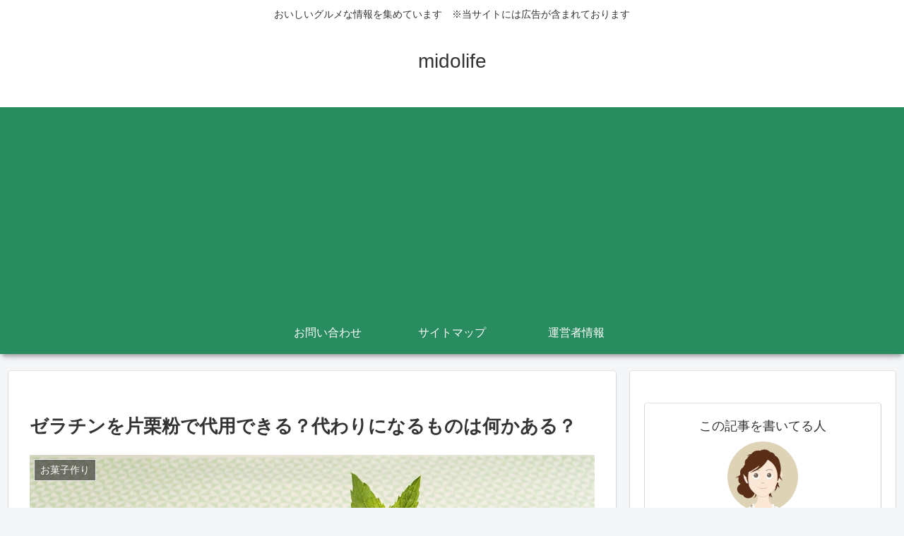

--- FILE ---
content_type: text/html; charset=utf-8
request_url: https://www.google.com/recaptcha/api2/aframe
body_size: 267
content:
<!DOCTYPE HTML><html><head><meta http-equiv="content-type" content="text/html; charset=UTF-8"></head><body><script nonce="zcwB8shriDEYuVXqadWnYw">/** Anti-fraud and anti-abuse applications only. See google.com/recaptcha */ try{var clients={'sodar':'https://pagead2.googlesyndication.com/pagead/sodar?'};window.addEventListener("message",function(a){try{if(a.source===window.parent){var b=JSON.parse(a.data);var c=clients[b['id']];if(c){var d=document.createElement('img');d.src=c+b['params']+'&rc='+(localStorage.getItem("rc::a")?sessionStorage.getItem("rc::b"):"");window.document.body.appendChild(d);sessionStorage.setItem("rc::e",parseInt(sessionStorage.getItem("rc::e")||0)+1);localStorage.setItem("rc::h",'1768674909307');}}}catch(b){}});window.parent.postMessage("_grecaptcha_ready", "*");}catch(b){}</script></body></html>

--- FILE ---
content_type: application/javascript; charset=utf-8;
request_url: https://dalc.valuecommerce.com/app3?p=887096939&_s=https%3A%2F%2Fmidolife.net%2Fzerachin-katakuri-kawari%2F&vf=iVBORw0KGgoAAAANSUhEUgAAAAMAAAADCAYAAABWKLW%2FAAAAMElEQVQYV2NkFGP4nxF6jeHTVG0Gxo5iof%2BBFu8YDO8zMTBu5Or6H3puGsMkjQcMABEkDotGnI2sAAAAAElFTkSuQmCC
body_size: 1243
content:
vc_linkswitch_callback({"t":"696bd65c","r":"aWvWXAAFfhwS2asACooAHwqKC5bMig","ub":"aWvWWwABiHMS2asACooCsQqKBtggmA%3D%3D","vcid":"mtYNaC58GQYrCl5G-Aum6H9Max2AhyHGHeNTnelcEMZCT9DtZ66RsTshI7GFZtm8","vcpub":"0.359964","wwwtst.hotpepper.jp":{"a":"2594692","m":"2262623","g":"484b3a63a1","sp":"vos%3Dnhppvccp99002"},"lohaco.jp":{"a":"2686782","m":"2994932","g":"08825d9c8a"},"shopping.yahoo.co.jp":{"a":"2695956","m":"2201292","g":"9a7ac8e08a"},"p":887096939,"paypaymall.yahoo.co.jp":{"a":"2695956","m":"2201292","g":"9a7ac8e08a"},"www.amazon.co.jp":{"a":"2614000","m":"2366370","g":"668fba16aa","sp":"tag%3Dvc-22%26linkCode%3Dure"},"www.hotpepper.jp":{"a":"2594692","m":"2262623","g":"484b3a63a1","sp":"vos%3Dnhppvccp99002"},"s":3543581,"approach.yahoo.co.jp":{"a":"2695956","m":"2201292","g":"9a7ac8e08a"},"paypaystep.yahoo.co.jp":{"a":"2695956","m":"2201292","g":"9a7ac8e08a"},"mini-shopping.yahoo.co.jp":{"a":"2695956","m":"2201292","g":"9a7ac8e08a"},"shopping.geocities.jp":{"a":"2695956","m":"2201292","g":"9a7ac8e08a"},"l":4,"lohaco.yahoo.co.jp":{"a":"2686782","m":"2994932","g":"08825d9c8a"},"www.hotpepper.jp?vos=nhppvccp99002":{"a":"2594692","m":"2262623","g":"484b3a63a1","sp":"vos%3Dnhppvccp99002"}})